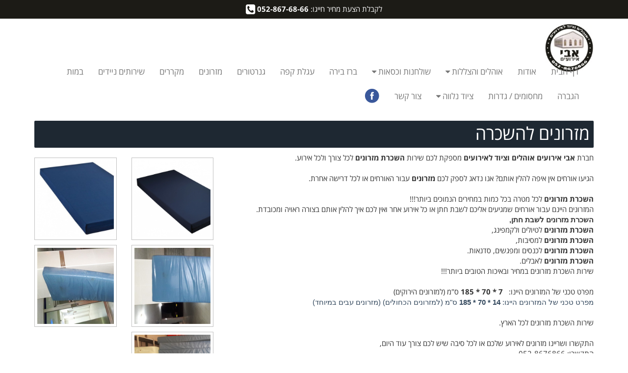

--- FILE ---
content_type: text/html; charset=UTF-8
request_url: http://www.avieruim.com/%D7%9E%D7%96%D7%A8%D7%95%D7%A0%D7%99%D7%9D-%D7%9C%D7%94%D7%A9%D7%9B%D7%A8%D7%94
body_size: 18192
content:
<!DOCTYPE html>
<html  lang="he" dir="rtl">
<head>
<meta charset="utf-8">
<meta http-equiv="X-UA-Compatible" content="IE=edge">
<meta name="viewport" content="width=device-width, initial-scale=1.0, maximum-scale=1">
<title>השכרת מזרונים, מזרונים להשכרה, מזרון להשכרה, מזרונים, השכרת מזרנים</title>
<meta name="description" content="חברת אבי אירועים אוהלים וציוד לאירועים מספקת לכם מזרונים לכל צורך.
הגיעו אורחים אין איפה להלין אותם? אנו נדאג לספק לכם מזרונים עבור האורחים או לכל דרישה אחרת.">

<!-- Latest compiled and minified CSS -->
<link rel="stylesheet" href="/css/bootstrap.min.css">
<!-- RTL version -->
<link rel="stylesheet" href="/css/bootstrap-rtl.min.css">
		
<link href="/css/ui-lightness/jquery-ui-1.10.0.custom.css" rel="stylesheet" type="text/css">
	
<link rel="stylesheet" href="https://maxcdn.bootstrapcdn.com/font-awesome/4.4.0/css/font-awesome.min.css">
	
<link href="/css/style.css" rel="stylesheet" type="text/css" >

<script src="https://ajax.googleapis.com/ajax/libs/jquery/1.9.1/jquery.min.js"></script>
<script src="/scripts/bootstrap.min.js"></script>
	
<script type="text/javascript" src="/scripts/jquery-ui-1.10.0.custom.min.js"></script>
			
<!-- HTML5 shim and Respond.js IE8 support of HTML5 elements and media queries -->
  <!--[if lt IE 9]>
  <script src="/scripts/html5shiv.js"></script>
  <script src="/scripts/respond.min.js"></script>
<![endif]-->

<script type="text/javascript" src="/scripts/jquery.inputValue.js"></script>
<script type="text/javascript" src="/scripts/clear_form.js"></script>
<script type="text/javascript" src="/scripts/i18n/jquery.ui.datepicker-he.js"></script>
<script src="/scripts/jquery.cookie.js"></script>


<script src="/scripts/jquery.alerts.js" type="text/javascript"></script>
<link href="/css/jquery.alerts.css" rel="stylesheet" type="text/css" media="screen" />

<script type="text/javascript">

	$(function() {
	
	    $("img").addClass('img-responsive'); //!!!!!!!!!!!!!!!!!!!

	    $("table").wrap("<div class='table-responsive'></div>");

	    $.ajaxSetup({
	        data: {
	        	csrf_test_name: $.cookie('csrf_cookie_name')
	        }
	    });

	    // $('[data-toggle="popover"]').popover();
	    // $('[data-toggle="tooltip"]').tooltip()

	    $('.navbar-nav .dropdown').hover(
				function() {
				  $(this).find('.dropdown-menu').first().stop(true, true).delay(250).slideDown();
				}, function() {
				  $(this).find('.dropdown-menu').first().stop(true, true).delay(100).slideUp()
			    }
		);

	    
        $("#contact_form").submit(function() {
				
				var fname=jQuery.trim($("#fname").val());
				var lname=jQuery.trim($("#lname").val());						
				var phone=jQuery.trim($("#phone").val());

				var filter = /^([a-zA-Z0-9_.-])+@(([a-zA-Z0-9-])+.)+([a-zA-Z0-9]{2,4})+$/;
				var email=jQuery.trim($("#email").val())
	         
		        if(fname=="") {
		           alert("נא כתבו את השם הפרטי");
		           $("#fname").focus();
		           return false; 
		        } 

				 if(lname=="") {
			           alert("נא כתבו את שם המשפחה");
			           $("#lname").focus();
			           return false; 
			    } 
	      		      		        		        	        		        
		        else if(phone=="") {
			       alert("נא כתבו את מספר הטלפון ");
			       $("#phone").focus();
			       return false; 
			    }    
		        	        
		        else if(!filter.test(email)) {
					alert('האימייל שגוי');
		            $("#email").focus();
					return false;
			    }	 
		 		    
		        else {

		        	$.ajax({
						type	: "POST",
						cache	: false,
						url		: "/ajax/Send_contact_form",
						data	: $(this).serializeArray(),
						success: function(data) {
						    if(data=="error") {
		                      alert("חלה תקלה - נא נסו שוב מאוחר יותר");
						    }
						    if(data=="sent") {
			                 // location='/Contact/thanks';
			                 $("#frm_contact").clearForm();
				             jAlert("פנייתכם נשלחה בהצלחה  \nניצור עמכם קשר בהקדם")
							}				   
						}
					});

		        }

				return false;

		   });

	
	});	

	

	   
	   

</script>

<script>
  (function(i,s,o,g,r,a,m){i['GoogleAnalyticsObject']=r;i[r]=i[r]||function(){
  (i[r].q=i[r].q||[]).push(arguments)},i[r].l=1*new Date();a=s.createElement(o),
  m=s.getElementsByTagName(o)[0];a.async=1;a.src=g;m.parentNode.insertBefore(a,m)
  })(window,document,'script','//www.google-analytics.com/analytics.js','ga');

  ga('create', 'UA-78513613-1', 'auto');
  ga('send', 'pageview');

</script>

<link rel="stylesheet" href="/css/jquery.lightbox.css">
<script src="/scripts/jquery.lightbox.js"></script>
<script>
 $(function() {
	 $('#gallery a').lightbox(); 
 })
</script>

</head>

<body>

    <div class="top">
  <div class="container">
  
             לקבלת הצעת מחיר חייגו: 
             
             <a href="tel:0528676866">052-867-68-66 <span class="fa fa-phone-square" aria-hidden="true"></span></a>
  
  </div>
</div>
    <div class="header">
    
       	<nav class="navbar navbar-default" role="navigation">
       	   <div class="container">
								 
					  <!-- Brand and toggle get grouped for better mobile display -->
					  <div class="navbar-header">		
					    <button type="button" class="navbar-toggle collapsed" data-toggle="collapse" data-target="#navbar-collapse-1" aria-expanded="false">
					        <span class="sr-only">Toggle navigation</span>
					        <span class="icon-bar"></span>
					        <span class="icon-bar"></span>
					        <span class="icon-bar"></span>
					     </button>
					     <a class="navbar-brand" href="/"><img class='logo' src='/images/logo.jpg'></a>	   			    	    
					  </div>
					  <!--  /end brand and toggle -->
					  
					  <!-- Collect the nav links, forms, and other content for toggling -->
					  <div class="collapse navbar-collapse pull-left" id="navbar-collapse-1">
					      <ul class="nav navbar-nav">
					      
					        <li><a rel=''  href="/">דף הבית</a></li>    
					              	
						      	<li><a rel='' href='/אודות' class='dropdown-toggle'>אודות</a></li><li class='dropdown'><a rel='' href='javascript:void(0)' style='cursor:default;' class='dropdown-toggle' data-toggle='dropdown'>אוהלים והצללות <i class='fa fa-caret-down'></i></a><ul class='dropdown-menu'><li><a rel='sub' href='/השכרת-אוהלים'>השכרת אוהלים לאירועים</a></li>
<li><a rel='sub' href='/סוכת-אבלים-אוהל-אבלים'>אוהלים לאבלים</a></li>
<li><a rel='sub' href='/הצללות-לאירועים'>הצללות לאירועים</a></li>
<li><a rel='sub' href='/'>אוהלים להשכרה</a></li>
<li><a rel='sub' href='/אוהלים-למכירה'>אוהלים למכירה</a></li>
</ul></li>
<li class='dropdown'><a rel='' href='javascript:void(0)' style='cursor:default;' class='dropdown-toggle' data-toggle='dropdown'>שולחנות וכסאות <i class='fa fa-caret-down'></i></a><ul class='dropdown-menu'><li><a rel='sub' href='/השכרת-כסאות'>השכרת כיסאות</a></li>
<li><a rel='sub' href='/שולחנות-עגולים'>השכרת שולחנות עגולים</a></li>
<li><a rel='sub' href='/השכרת-שולחן-ארוך'>השכרת שולחנות ארוכים</a></li>
<li><a rel='sub' href='/שולחנות-בר-השכרת-שולחן-קפה-שולחנות-קפה'>שולחנות קפה / בר</a></li>
<li><a rel='sub' href='/השכרת-שולחן-פוקר-השכרת-שולחן-טקסס-הולדם'>שולחן פוקר</a></li>
<li><a rel='sub' href='/'>מזנונים / בוצ'ר</a></li>
</ul></li>
<li><a rel='' href='/ברז-בירה' class='dropdown-toggle'>ברז בירה</a></li><li><a rel='' href='/עמדת-קפה' class='dropdown-toggle'>עגלת קפה</a></li><li><a rel='' href='/גנרטורים-להשכרה' class='dropdown-toggle'>גנרטורים</a></li><li><a rel='' href='/מזרונים-לאירועים' class='dropdown-toggle'>מזרונים</a></li><li><a rel='' target='_self' href='http://www.avieruim.com/%D7%94%D7%A9%D7%9B%D7%A8%D7%AA-%D7%9E%D7%A7%D7%A8%D7%A8%D7%99%D7%9D' class='dropdown-toggle'>מקררים</a></li><li><a rel='' href='/השכרת-שירותים-ניידים' class='dropdown-toggle'>שירותים ניידים</a></li><li><a rel='' href='javascript:void(0)' style='cursor:default;'>במות</a></li><li><a rel='' href='javascript:void(0)' style='cursor:default;'>הגברה</a></li><li><a rel='' href='javascript:void(0)' style='cursor:default;'>מחסומים / גדרות</a></li><li class='dropdown'><a rel='' href='javascript:void(0)' style='cursor:default;' class='dropdown-toggle' data-toggle='dropdown'>ציוד נלווה <i class='fa fa-caret-down'></i></a><ul class='dropdown-menu'><li><a rel='sub' href='/השכרת-בר-מים'>השכרת בר מים</a></li>
<li><a rel='sub' href='/השכרת-גנרטורים'>השכרת גנרטורים</a></li>
<li><a rel='sub' href='/'>השכרת כירת גז</a></li>
<li><a rel='sub' href='/השכרת-ברז-בירה'>השכרת ברז בירה / מתקן בירה / עמדת בירה</a></li>
<li><a rel='sub' href='/השכרת-הגברה-רמקולים-להשכרה'>השכרת מערכות הגברה</a></li>
<li><a rel='sub' href='/השכרת-מאווררים'>השכרת מאווררים</a></li>
<li><a rel='sub' href='/מזרונים-להשכרה'>השכרת מזרונים</a></li>
<li><a rel='sub' href='/מייחם-מייחם-מים-מייחמים-להשכרה-השכרת-מייחם'>השכרת מייחמים</a></li>
<li><a rel='sub' href='/השכרת-מקררים'>השכרת מקררים</a></li>
<li><a rel='sub' href='/סידורי-תפילה-סידורים-לאירועים'>השכרת סידורי תפילה</a></li>
<li><a rel='sub' href='/בר-קפה-לאירועים'>השכרת עמדת קפה / מכונת קפה</a></li>
<li><a rel='sub' href='/השכרת-פטריות-חימום-ציוד-חימום'>השכרת פטריות חימום</a></li>
<li><a rel='sub' href='/'>השכרת פלטות שבת</a></li>
<li><a rel='sub' href='/השכרת-ציפסר'>השכרת צ'יפסר</a></li>
<li><a rel='sub' href='/השכרת-שמשיות-שמשיות-להשכרה-שמשיות'>השכרת שימשיות / הצללות</a></li>
<li><a rel='sub' href='/השכרת-שירותים-כימיים'>השכרת שירותים כימיים</a></li>
</ul></li>
<li><a rel='' href='/צור-קשר' class='dropdown-toggle'>צור קשר</a></li>	
						      	
						      	<li><a style="padding-top: 8px;" target="_blank" href='https://www.facebook.com/avieruim/'><img src="/images/facebook.png"></a></li>					     	
						     
		           </ul> 
		          
				</div><!-- /.navbar-collapse -->			
				
				
						 
		   </div>												
		 </nav>	

</div>
    <div class="page_content">
  <div class="container">
  
    <h1>מזרונים להשכרה</h1>
  
    <div class="clearfix">
   
        <div class="col-md-8 no_padding_right ">   
   	          <p>חברת <strong>אבי אירועים אוהלים וציוד לאירועים</strong> מספקת לכם שירות <strong>השכרת</strong>&nbsp;<strong>מזרונים</strong> לכל צורך ולכל אירוע.</p>

<p>&nbsp;</p>

<p>הגיעו אורחים אין איפה להלין אותם? אנו נדאג לספק לכם <strong>מזרונים</strong> עבור האורחים או לכל דרישה אחרת.</p>

<p>&nbsp;</p>

<p><strong>השכרת מזרונים</strong> לכל מטרה בכל כמות במחירים הנמוכים ביותר!!!</p>

<p>המזרונים היינם עבור אורחים שמגיעים אליכם לשבת חתן או כל אירוע אחר ואין לכם איך&nbsp;להלין אותם בצורה ראויה ומכובדת.<br />
<span style="font-weight: 700; font-family: arial, alef; font-size: 15px;">השכרת מזרונים לשבת חתן,</span></p>

<p><span style="font-weight: 700; font-family: arial, alef; font-size: 15px;"></span><strong>השכרת מזרונים</strong> לטיולים ולקמפינג,<br />
<strong>השכרת מזרונים</strong> למסיבות,<br />
<strong>השכרת מזרונים</strong> לכנסים ומפגשים, סדנאות.<br />
<strong>השכרת מזרונים</strong> לאבלים.</p>

<p>שירות השכרת מזרונים במחיר ובאיכות הטובים ביותר!!!<br />
&nbsp;</p>

<p>מפרט טכני של המזרונים היינו: &nbsp; <strong>7 * 70 * 185</strong> ס&quot;מ (למזרונים הירוקים)</p>

<p style="box-sizing: border-box; margin: 0px; color: rgb(52, 73, 94); font-family: arial, alef; font-size: 15px;">מפרט טכני של המזרונים היינו:<strong> 14 * 70 * 185 </strong>ס&quot;מ (למזרונים הכחולים) (מזרונים עבים במיוחד)</p>

<p>&nbsp;</p>

<p>שירות השכרת מזרונים לכל הארץ.</p>

<p>&nbsp;</p>

<p>התקשרו ושריינו מזרונים לאירוע שלכם או לכל סיבה שיש לכם צורך עוד היום,</p>

<p>התקשרו: 052-8676866</p>

<p>התקשרו ושריינו עוד היום המחירים הזולים ביותר בארץ...</p>	    </div>
	    
	    <div class="col-md-4 no_padding_left">   
	       <div class="row gallery" id="gallery">
	       
	           <div class='col-md-6'><a href='/assets/pics/80901463417683.jpg'><img class='subject_thumb' src='/assets/pics/square/80901463417683.jpg'></a></div><div class='col-md-6'><a href='/assets/pics/809014634176831.jpg'><img class='subject_thumb' src='/assets/pics/square/809014634176831.jpg'></a></div><div class='col-md-6'><a href='/assets/pics/63921492178520.jpg'><img class='subject_thumb' src='/assets/pics/square/63921492178520.jpg'></a></div><div class='col-md-6'><a href='/assets/pics/639214921785201.jpg'><img class='subject_thumb' src='/assets/pics/square/639214921785201.jpg'></a></div><div class='col-md-6'><a href='/assets/pics/65201493175613.jpg'><img class='subject_thumb' src='/assets/pics/square/65201493175613.jpg'></a></div>	       
	       </div>
	     </div>     
	       
	</div>    
  
  </div>
</div>  
    <div class='contact_form_container text-center'>
   <div class="container">
     <div class="content">
   		
   			   <div class="form_header">
	               <i class="fa fa-paper-plane" style="font-size: 30px; color: #00394f;"></i>
	               <h2>צרו קשר</h2>
	               <a href="tel:0528676866">052-867-68-66 <span class="fa fa-phone-square" aria-hidden="true"></span></a>
	               <p style='font-weight: bold;'>נא השאר/י פרטים ונחזור אליך בהקדם</p>
	            </div>
	    
	    		<form action="http://avieruim.com/%D7%9E%D7%96%D7%A8%D7%95%D7%A0%D7%99%D7%9D-%D7%9C%D7%94%D7%A9%D7%9B%D7%A8%D7%94" id="contact_form" class="contact_form" role="form" enctype="multipart/form-data" method="post" accept-charset="utf-8">
<input type="hidden" name="csrf_test_name" value="1abd7fab50407654f424f1b423a4747d" style="display:none;" />
	    		<input type="hidden" name="fullname" value="">
	    		
			    		<div class="clearfix">
			    		
				    		 <div class="col-md-6 col-sm-6 col-xs-12">
				    		      <div class="form-group">
								      <input type="text" class="form-control" name="fname" id="fname" placeholder="שם פרטי">				    
								  </div>
							 </div>
							 <div class="col-md-6 col-sm-6 col-xs-12">	  
								  <div class="form-group">
								      <input type="text" class="form-control" name="lname" id="lname" placeholder="שם משפחה">				    
								  </div>
						     </div>
					     
			    		</div>
			    		
			    		
			    		<div class="clearfix no_border_form_control">
			    		
				    		  <div class="col-md-6 col-sm-6 col-xs-12">
				    		      <div class="form-group input-group">
				    		          <div class="input-group-addon"><i class="fa fa-phone"></i></div>
								      <input maxlength="10" type="text" class="form-control" name="phone" id="phone" placeholder="טלפון">				    
								  </div>
							 </div>
							 <div class="col-md-6 col-sm-6 col-xs-12">	  
								  <div class="form-group input-group">
								      <div class="input-group-addon"><i class="fa fa-envelope"></i></div>
								      <input type="text" class="form-control" name="email" id="email" placeholder="דואר אלקטרוני">				    
								  </div>
						     </div>
					     
			    		</div>
			    		
			    		
			    		<div class="clearfix">
			    		
				    		  <div class="col-md-12 col-sm-12 col-xs-12">
				    		      <div class="form-group">
				    		           <textarea class="form-control" name="comments" id="comments" placeholder="תוכן ההודעה"></textarea>				    
								  </div>
							 </div>			    		
							
						</div>	  
						
						
						<div class="clearfix">
			    		
				    		  <div class="col-md-12 col-sm-12 col-xs-12">
				    		      <div class="form-group">
								      <button type="submit" class="btn btn-block btn-primary btn_snd">שלח</button>				    
								  </div>
							 </div>
											     
			    		</div>
						
					 
				</form>   
	    
	   </div>
   	</div>	
 </div>       
    <footer>
 <div class="container">

   <div class="text-center" style="margin-top: 40px;">
     <p>אבי אירועים - לקבלת הצעת מחיר</p>

<p>טלפון להזמנות: 052-8676866</p>

<p>אימייל:&nbsp;<a href="mailto:info@avieruim.com?subject=%D7%A4%D7%A0%D7%99%D7%99%D7%94%20%D7%9C%D7%91%D7%99%D7%A8%D7%95%D7%A8%20-%20%D7%90%D7%91%D7%99%20%D7%90%D7%99%D7%A8%D7%95%D7%A2%D7%99%D7%9D">info@avieruim.com</a></p>

<p>בקרו אותנו בפייסבוק: &nbsp; <a href="https://www.facebook.com/avieruim/">https://www.facebook.com/avieruim</a></p>   
  </div>  
  
 </div>
</footer>
</body>
</html>

--- FILE ---
content_type: text/css
request_url: http://www.avieruim.com/css/style.css
body_size: 4712
content:
@charset "utf-8";
/* CSS Document */
@import 'opensans.css';

body {font-family: 'Open Sans Hebrew'; font-size: 15px; overflow-x: hidden;}

p {margin: 0;}

.img-responsive {display: inline-block;}
    
 iframe {max-width: 100% !important;}
.fb_iframe_widget, .fb_iframe_widget span, .fb_iframe_widget span iframe[style] {
  width: 100% !important;
}

a, .btn {transition: all 0.3s;  word-wrap: break-word;}

.no_padding_right {padding-right: 0;}
.no_padding_left {padding-left: 0;}


/***************************************
| top
***************************************/

.top {background: #1C1B16; text-align: center; padding: 8px 0; color: #fff; font-weight: normal;}
 .top a {color: #fff; font-weight: bold;}
 .top .fa {font-size: 1.5em; display: inline-block; vertical-align: top;}


/***************************************
| Header
***************************************/

.header {min-height: 120px;}

.navbar-brand {padding-top: 10px;}

.navbar {margin-bottom: 0;}
.navbar-nav {margin-top: 33px;  }

.navbar-default {background-color: #fff;  border:none;}

.navbar-default .navbar-nav>li>a {font-size: 1.1em;}


 /*** Flexslider ***/
 
 .hp_flexslider {max-width: 100% !important;}
 
 .image_caption {width: 100%; margin: 0 auto; position: absolute; top: 20%; color: #fff; text-align:  center;}
   .image_caption h1 {font-size: 4em; font-weight: 400; }
      
   .flex-overlay {
    position:absolute; top:0;   left:0;    width: 100%;
    height: 70%; background-color: transparent;
    z-index: 9999;
}

.flex-prev, .flex-next{
    z-index: 99999;    
}


/*** hp text ****/

.hp_text {background: #ededed; padding: 25px 0;}
 
 .hp_text h1 {margin: 0 0 10px 0; font-weight: 300; text-align: center;}



/*** hp subjects ***/

.hp_subjects .one_subject {margin: 25px 0 25px 0;}

.hp_subjects a {color: #000;}
 .hp_subjects a:hover {text-decoration: none;}

 .hp_subjects .one_subject h2 {font-size: 1.8em; font-weight: 600; margin-top: 5px;}
  .hp_subjects .one_subject .description {line-height:25px;}

  .subject_image_container {padding-top: 25px;}
   .subject_image {border-radius: 4px; }
    
	.hp_subjects .read_more {display: inline-block; padding: 7px 20px; border: 1px solid #1C1B16; border-radius: 2px; 
	                                        margin-top: 20px; color: #1C1B16;
	                                      }
	       .hp_subjects .read_more:hover {background: #1C1B16; color: #fff; text-decoration: none; }
 

/*** hp contact form ****/

.contact_form_container {
    background: #EEEEEE;
    padding: 20px 0;  
}

.contact_form_container a {color: #1E2832;}

.contact_form_container .content {margin: 0 auto; width: 80%;}
.contact_form_container .form_header {margin-bottom: 25px;}

.contact_form .btn_snd {padding-top: 10px; padding-bottom: 10px; font-weight: bold;}

.input-group-addon:first-child {
    border-right: 1px solid #ccc;
}

.contact_form textarea {height: 80px;}



/***** INNER PAGES ********************/

.page_content {padding: 0 0 25px 0; }

.page_content h1 {background: #1E2832; color: #fff; padding: 6px 8px 10px 0; border-radius: 2px;}

.page_content .gallery {padding-top: 10px;}
.subject_thumb {padding: 5px; border: 1px solid silver; margin-bottom: 10px;}
.subject_thumb:hover {opacity: 0.7;}














/*************************************
| Footer
**************************************/

footer {min-height: 200px; background: #1E2832; color: #fff;}

 footer a {color: #fff;}














/*** Media Queries ***/

@media screen and (max-width: 1024px) {
	
	
}



@media screen and (max-width: 991px) {
	
	.header {min-height: 90px;}
	
   .header .pull-left {float: right !important}
   
   .header .logo {height: 60px;}
   
   .navbar-default .navbar-collapse, .navbar-default .navbar-form {
    border:none; width: 100%; margin-right: 0;
   }
   
    .image_caption h1 {font-size: 2em; font-weight: 400; margin-top: 0px;}
   
   .hp_subjects .one_subject { margin: 15px 0 15px 0;}
     .hp_subjects .read_more {margin-bottom: 20px;}
   
   .contact_form_container .content {width: 100%;}
	
	
}


@media screen and (max-width: 640px) {
	
	
}
    
    
@media screen and (max-width: 320px) {
	
	
}


/*** 5 columns
***************************************************/
.col-xs-15,
.col-sm-15,
.col-md-15,
.col-lg-15 {
    position: relative;
    min-height: 1px;
    padding-right: 10px;
    padding-left: 10px;
}

.col-xs-15 {
    width: 20%;
    float: right;
}
@media (min-width: 768px) {
.col-sm-15 {
        width: 20%;
        float: right;
    }
}
@media (min-width: 992px) {
    .col-md-15 {
        width: 20%;
        float: right;
    }
}
@media (min-width: 1200px) {
    .col-lg-15 {
        width: 20%;
        float: right;
    }
}


--- FILE ---
content_type: text/css
request_url: http://www.avieruim.com/css/jquery.lightbox.css
body_size: 2123
content:
.lightbox {
    cursor: pointer;
    position: fixed;
    width: 100%;
    height: 100%;
    top: 0;
    left: 0;
    background: black;
    /* IE Fallback (Solid Colour) */
    background: url([data-uri]);
    background: rgba(0, 0, 0, 0.7);
    -webkit-filter: none !important;
    z-index: 9997;
}

.lightbox img {
    display: block;
    position: absolute;
    border: 5px solid #fff;
    box-shadow: 0 0 20px #000;
    border-radius: 1px;
}

body.blurred > * {
    -webkit-filter: blur(2px);
    -webkit-transform: translate3d(0, 0, 0);
}

.lightbox__loading {
    background: url(/images/loading.gif) center center no-repeat;
    width: 32px;
    height: 32px;
    margin: -16px 0 0 -16px;
    position: absolute;
    top: 50%;
    left: 50%;
}

.lightbox__caption {
    display: none;
    position: absolute;
    left: 0;
    bottom: 0;
    width: 100%;
    text-align: center;
    z-index: 9998;
    background: #000;
    background: rgba(0, 0, 0, 0.7);
}

.lightbox__caption p {
    margin: 0 auto;
    max-width: 70%;
    display: inline-block;
    *display: inline;
    *zoom: 1;
    padding: 10px;
    color: #fff;
    font-size: 12px;
    line-height: 18px;
}

.lightbox__button {
    position: absolute;
    z-index: 9999;
    background: no-repeat center center;
    width: 32px;
    height: 32px;
    opacity: 0.4;
    -webkit-transition: all 0.3s;
    -moz-transition: all 0.3s;
    -ms-transition: all 0.3s;
    transition: all 0.3s;
}

.lightbox__button:hover,
.lightbox__button:focus {
    opacity: 1;
    -webkit-transform: scale(1.4);
    -moz-transform: scale(1.4);
    -ms-transform: scale(1.4);
    transform: scale(1.4);
}

.lightbox__close {
    right: 10px;
    top: 10px;
    background-image: url("/images/close.png");
}

.lightbox__nav {
    top: 50%;
    margin-top: -16px;
}

.lightbox__nav--next {
    right: 10px;
    background-image: url("/images/next.png");
}

.lightbox__nav--prev {
    left: 10px;
    background-image: url("/images/previous.png");
}

--- FILE ---
content_type: text/css
request_url: http://www.avieruim.com/css/opensans.css
body_size: 3334
content:
@font-face {
    font-family: 'Open Sans Hebrew';
    font-style: italic;
    font-weight: 300;
    src: url(/css/opensans/opensanshebrew-lightitalic-webfont.eot);
    src: url(/css/opensans/opensanshebrew-lightitalic-webfont.eot?#iefix) format('embedded-opentype'),
    url(/css/opensans/opensanshebrew-lightitalic-webfont.woff) format('woff'),
    url(/css/opensans/opensanshebrew-lightitalic-webfont.ttf) format('truetype');
}
@font-face {
    font-family: 'Open Sans Hebrew';
    font-style: normal;
    font-weight: 300;
    src: url(/css/opensans/opensanshebrew-light-webfont.eot);
    src: url(/css/opensans/opensanshebrew-light-webfont.eot?#iefix) format('embedded-opentype'),
    url(/css/opensans/opensanshebrew-light-webfont.woff) format('woff'),
    url(/css/opensans/opensanshebrew-light-webfont.ttf) format('truetype');
}
@font-face {
    font-family: 'Open Sans Hebrew';
    font-style: italic;
    font-weight: 400;
    src: url(/css/opensans/opensanshebrew-italic-webfont.eot);
    src: url(/css/opensans/opensanshebrew-italic-webfont.eot?#iefix) format('embedded-opentype'),
    url(/css/opensans/opensanshebrew-italic-webfont.woff) format('woff'),
    url(/css/opensans/opensanshebrew-italic-webfont.ttf) format('truetype');
}
@font-face {
    font-family: 'Open Sans Hebrew';
    font-style: normal;
    font-weight: 400;
    src: url(/css/opensans/opensanshebrew-regular-webfont.eot);
    src: url(/css/opensans/opensanshebrew-regular-webfont.eot?#iefix) format('embedded-opentype'),
    url(/css/opensans/opensanshebrew-regular-webfont.woff) format('woff'),
    url(/css/opensans/opensanshebrew-regular-webfont.ttf) format('truetype');
}
@font-face {
    font-family: 'Open Sans Hebrew';
    font-style: italic;
    font-weight: 700;
    src: url(/css/opensans/opensanshebrew-bolditalic-webfont.eot);
    src: url(/css/opensans/opensanshebrew-bolditalic-webfont.eot?#iefix) format('embedded-opentype'),
    url(/css/opensans/opensanshebrew-bolditalic-webfont.woff) format('woff'),
    url(/css/opensans/opensanshebrew-bolditalic-webfont.ttf) format('truetype');
}
@font-face {
    font-family: 'Open Sans Hebrew';
    font-style: normal;
    font-weight: 700;
    src: url(/css/opensans/opensanshebrew-bold-webfont.eot);
    src: url(/css/opensans/opensanshebrew-bold-webfont.eot?#iefix) format('embedded-opentype'),
    url(/css/opensans/opensanshebrew-bold-webfont.woff) format('woff'),
    url(/css/opensans/opensanshebrew-bold-webfont.ttf) format('truetype');
}
@font-face {
    font-family: 'Open Sans Hebrew';
    font-style: italic;
    font-weight: 800;
    src: url(/css/opensans/opensanshebrew-extrabold-webfont.eot);
    src: url(/css/opensans/opensanshebrew-extrabold-webfont.eot?#iefix) format('embedded-opentype'),
    url(/css/opensans/opensanshebrew-extrabold-webfont.woff) format('woff'),
    url(/css/opensans/opensanshebrew-extrabold-webfont.ttf) format('truetype');
}
@font-face {
    font-family: 'Open Sans Hebrew';
    font-style: normal;
    font-weight: 800;
    src: url(/css/opensans/opensanshebrew-extrabold-webfont.eot);
    src: url(/css/opensans/opensanshebrew-extrabold-webfont.eot?#iefix) format('embedded-opentype'),
    url(/css/opensans/opensanshebrew-extrabold-webfont.woff) format('woff'),
    url(/css/opensans/opensanshebrew-extrabold-webfont.ttf) format('truetype');
}




--- FILE ---
content_type: text/plain
request_url: https://www.google-analytics.com/j/collect?v=1&_v=j102&a=1990615442&t=pageview&_s=1&dl=http%3A%2F%2Fwww.avieruim.com%2F%25D7%259E%25D7%2596%25D7%25A8%25D7%2595%25D7%25A0%25D7%2599%25D7%259D-%25D7%259C%25D7%2594%25D7%25A9%25D7%259B%25D7%25A8%25D7%2594&ul=en-us%40posix&dt=%D7%94%D7%A9%D7%9B%D7%A8%D7%AA%20%D7%9E%D7%96%D7%A8%D7%95%D7%A0%D7%99%D7%9D%2C%20%D7%9E%D7%96%D7%A8%D7%95%D7%A0%D7%99%D7%9D%20%D7%9C%D7%94%D7%A9%D7%9B%D7%A8%D7%94%2C%20%D7%9E%D7%96%D7%A8%D7%95%D7%9F%20%D7%9C%D7%94%D7%A9%D7%9B%D7%A8%D7%94%2C%20%D7%9E%D7%96%D7%A8%D7%95%D7%A0%D7%99%D7%9D%2C%20%D7%94%D7%A9%D7%9B%D7%A8%D7%AA%20%D7%9E%D7%96%D7%A8%D7%A0%D7%99%D7%9D&sr=1280x720&vp=1280x720&_u=IEBAAEABAAAAACAAI~&jid=892250696&gjid=910635499&cid=1477791102.1768745938&tid=UA-78513613-1&_gid=1732219897.1768745938&_r=1&_slc=1&z=2061879033
body_size: -285
content:
2,cG-59BBTQNPEL